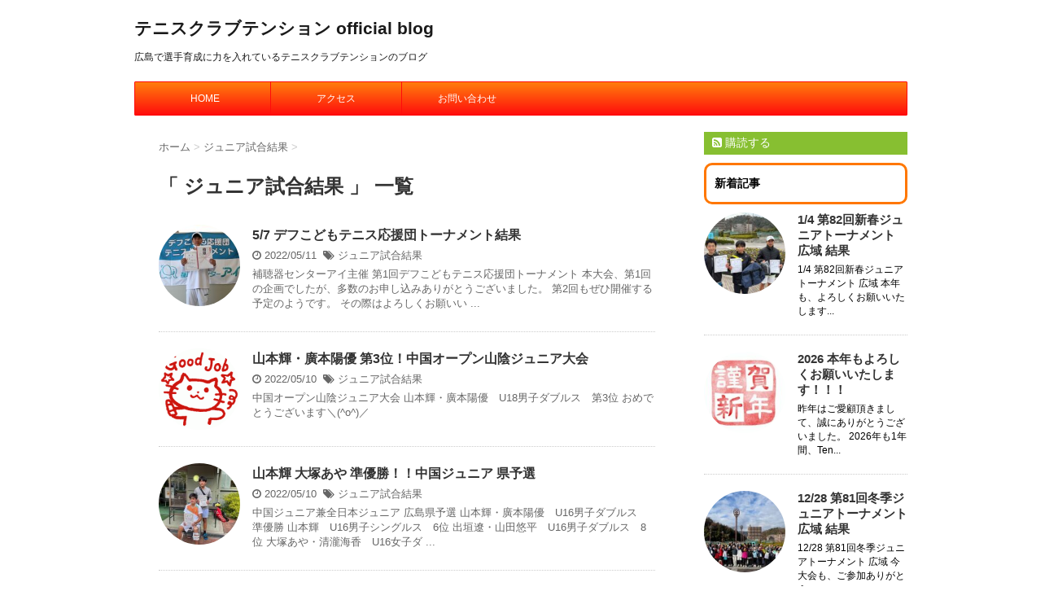

--- FILE ---
content_type: text/html; charset=UTF-8
request_url: http://tensiontennis.com/blog/category/%E3%82%B8%E3%83%A5%E3%83%8B%E3%82%A2%E8%A9%A6%E5%90%88%E7%B5%90%E6%9E%9C/page/15/
body_size: 56584
content:
<!DOCTYPE html>
<!--[if lt IE 7]>
<html class="ie6" lang="ja"> <![endif]-->
<!--[if IE 7]>
<html class="i7" lang="ja"> <![endif]-->
<!--[if IE 8]>
<html class="ie" lang="ja"> <![endif]-->
<!--[if gt IE 8]><!-->
<html lang="ja">
	<!--<![endif]-->
	<head>
		<meta charset="UTF-8" >
		<meta name="viewport" content="width=device-width,initial-scale=1.0,user-scalable=no">
		<meta name="format-detection" content="telephone=no" >
		
					<meta name="robots" content="noindex,follow">
		
		<link rel="alternate" type="application/rss+xml" title="テニスクラブテンション official blog RSS Feed" href="http://tensiontennis.com/blog/feed/" />
		<link rel="pingback" href="http://tensiontennis.com/blog/xmlrpc.php" >
		<link href='https://fonts.googleapis.com/css?family=Montserrat:400' rel='stylesheet' type='text/css'>
				<!--[if lt IE 9]>
		<script src="http://css3-mediaqueries-js.googlecode.com/svn/trunk/css3-mediaqueries.js"></script>
		<script src="http://tensiontennis.com/blog/wp-content/themes/stinger7/js/html5shiv.js"></script>
		<![endif]-->
				<title>ジュニア試合結果 - テニスクラブテンション official blog - 15ページ</title>
		<script type="text/javascript">
			window._wpemojiSettings = {"baseUrl":"https:\/\/s.w.org\/images\/core\/emoji\/72x72\/","ext":".png","source":{"concatemoji":"http:\/\/tensiontennis.com\/blog\/wp-includes\/js\/wp-emoji-release.min.js?ver=4.5.3"}};
			!function(a,b,c){function d(a){var c,d,e,f=b.createElement("canvas"),g=f.getContext&&f.getContext("2d"),h=String.fromCharCode;if(!g||!g.fillText)return!1;switch(g.textBaseline="top",g.font="600 32px Arial",a){case"flag":return g.fillText(h(55356,56806,55356,56826),0,0),f.toDataURL().length>3e3;case"diversity":return g.fillText(h(55356,57221),0,0),c=g.getImageData(16,16,1,1).data,d=c[0]+","+c[1]+","+c[2]+","+c[3],g.fillText(h(55356,57221,55356,57343),0,0),c=g.getImageData(16,16,1,1).data,e=c[0]+","+c[1]+","+c[2]+","+c[3],d!==e;case"simple":return g.fillText(h(55357,56835),0,0),0!==g.getImageData(16,16,1,1).data[0];case"unicode8":return g.fillText(h(55356,57135),0,0),0!==g.getImageData(16,16,1,1).data[0]}return!1}function e(a){var c=b.createElement("script");c.src=a,c.type="text/javascript",b.getElementsByTagName("head")[0].appendChild(c)}var f,g,h,i;for(i=Array("simple","flag","unicode8","diversity"),c.supports={everything:!0,everythingExceptFlag:!0},h=0;h<i.length;h++)c.supports[i[h]]=d(i[h]),c.supports.everything=c.supports.everything&&c.supports[i[h]],"flag"!==i[h]&&(c.supports.everythingExceptFlag=c.supports.everythingExceptFlag&&c.supports[i[h]]);c.supports.everythingExceptFlag=c.supports.everythingExceptFlag&&!c.supports.flag,c.DOMReady=!1,c.readyCallback=function(){c.DOMReady=!0},c.supports.everything||(g=function(){c.readyCallback()},b.addEventListener?(b.addEventListener("DOMContentLoaded",g,!1),a.addEventListener("load",g,!1)):(a.attachEvent("onload",g),b.attachEvent("onreadystatechange",function(){"complete"===b.readyState&&c.readyCallback()})),f=c.source||{},f.concatemoji?e(f.concatemoji):f.wpemoji&&f.twemoji&&(e(f.twemoji),e(f.wpemoji)))}(window,document,window._wpemojiSettings);
		</script>
		<style type="text/css">
img.wp-smiley,
img.emoji {
	display: inline !important;
	border: none !important;
	box-shadow: none !important;
	height: 1em !important;
	width: 1em !important;
	margin: 0 .07em !important;
	vertical-align: -0.1em !important;
	background: none !important;
	padding: 0 !important;
}
</style>
<link rel='stylesheet' id='normalize-css'  href='http://tensiontennis.com/blog/wp-content/themes/stinger7/css/normalize.css?ver=1.5.9' type='text/css' media='all' />
<link rel='stylesheet' id='font-awesome-css'  href='//maxcdn.bootstrapcdn.com/font-awesome/4.5.0/css/font-awesome.min.css?ver=4.5.0' type='text/css' media='all' />
<link rel='stylesheet' id='style-css'  href='http://tensiontennis.com/blog/wp-content/themes/stinger7/style.css?ver=4.5.3' type='text/css' media='all' />
<link rel='stylesheet' id='jquery.lightbox.min.css-css'  href='http://tensiontennis.com/blog/wp-content/plugins/wp-jquery-lightbox/styles/lightbox.min.css?ver=1.4.6' type='text/css' media='all' />
<link rel='https://api.w.org/' href='http://tensiontennis.com/blog/wp-json/' />

		<style type="text/css">
			/*グループ1
			------------------------------------------------------------*/
			/*ブログタイトル*/

			header .sitename a {
				color: #1a1a1a;
			}

			/* メニュー */
			nav li a {
				color: #1a1a1a;
			}

			/*ヘッダーリンク*/	
			#header-r .footermenust li {
				border-right-color:#1a1a1a;

			}

			#header-r .footermenust a {
				color: #1a1a1a;
			}

			/*ページトップ*/
			#page-top a {
				background: #ff7e0c;
			}

			/*キャプション */

			header h1 {
				color: #1a1a1a;
			}

			header .descr {
				color: #1a1a1a;
			}

			/* アコーディオン */
			#s-navi dt.trigger .op {
				color: #ff7e0c;
			}

			.acordion_tree li a {
				color: #1a1a1a;
			}

			/* サイド見出し */
			aside h4 {
				color: #1a1a1a;
			}

			/* フッター文字 */
			#footer, #footer .copy, #footer .rcopy, #footer .copy a, #footer .rcopy a {
				color: #1a1a1a;
			}

			/* スマホメニュー文字 */
			.acordion_tree ul.menu li a, .acordion_tree ul.menu li {
				color: #000;
			}

			.acordion_tree ul.menu li {
				border-bottom:dotted 1px #000;
}


			/*グループ2
			------------------------------------------------------------*/
			/* 中見出し */
			h2 {
				background: #f3f3f3;
				color: #1a1a1a;
			}

			h2:after {
				border-top: 10px solid #f3f3f3;
			}

			h2:before {
				border-top: 10px solid #f3f3f3;
			}

			/*小見出し*/
			.post h3 {

				color: #000000				border-bottom: 1px #000000 dotted;
				background-color: #ffffff;
			}

			.post h4 {
				background-color: #f3f3f3;
			}


			/* サイド見出し */
			aside h4 {
				color: #000;
			}


			/*グループ4
			------------------------------------------------------------*/
			/* RSSボタン */
			.rssbox a {
				background-color: #87BF31;
			}

			/*お知らせ
			------------------------------------------------------------*/
			/*お知らせバーの背景色*/
			.rss-bar {
				border-color: #fff;

				color: #000;

				/*Other Browser*/
				background: #fff;
				/*For Old WebKit*/
				background: -webkit-linear-gradient(
				#fff 0%,
				#fff 100%
				);
				/*For Modern Browser*/
				background: linear-gradient(
				#fff 0%,
				#fff 100%
				);

			
			}

			/*固定ページサイドメニュー
			------------------------------------------------------------*/
			/*背景色*/

			#sidebg {
				background:#f3f3f3;
			}

			#side aside .st-pagelists ul li ul li {
				border-color: #0277bd
;
			}

			#side aside .st-pagelists ul li a {
				color: #ffffff;

				/*Other Browser*/
				background: #ff0c0c;
				/*For Old WebKit*/
				background: -webkit-linear-gradient(
				#ff7e0c 0%,
				#ff0c0c 100%
				);
				/*For Modern Browser*/
				background: linear-gradient(
				#ff7e0c 0%,
				#ff0c0c 100%
				);
			}

			#side aside .st-pagelists .children a {
				border-bottom-color: #000;

				color: #000;
			}

			#side aside .st-pagelists .children li .children a,
			#side aside .st-pagelists .children li .children .children li a {
			color: #000;
			}


			/*追加カラー
			------------------------------------------------------------*/
			/*フッター*/
			footer,footer p,footer a{
				color:#161616!important;
			}

			footer .footermenust li {
				border-right-color: #161616!important;
			}

			/*任意の人気記事
			------------------------------------------------------------*/

			.post h4.p-entry {
				background:#FEB20A;
				color:#fff;
			}

			.poprank-no2{
				background:#FEB20A;
				color:#fff!important;
			}
			.poprank-no{
				background:#FEB20A;
				color:#fff;
			}


			/*media Queries タブレットサイズ
			----------------------------------------------------*/
			@media only screen and (min-width: 414px) {

				/*追加カラー
				------------------------------------------------------------*/
				/*フッター*/
				footer{
					margin:0 -20px;
				}
			}

			/*media Queries PCサイズ
			----------------------------------------------------*/
			@media only screen and (min-width: 781px) {
				nav.smanone {
					border-color: #ff0c0c;

					/*Other Browser*/
					background: #ff0c0c;
					/*For Old WebKit*/
					background: -webkit-linear-gradient(
					#ff7e0c 0%,
					#ff0c0c 100%
					);
					/*For Modern Browser*/
					background: linear-gradient(
					#ff7e0c 0%,
					#ff0c0c 100%
					);
				
				}

				header ul.menu li {
					border-right-color: #ff0c0c;
				}

				header ul.menu li a {
					color: #ffffff;

				}

				header ul.menu li li a{
					background: #f3f3f3;
					border-top-color: #ff0c0c;

				}

				header .textwidget{
					background:#f3f3f3;
				}


			}
		</style>

		<style type="text/css" id="custom-background-css">
body.custom-background { background-color: #ffffff; }
</style>
			</head>
	<body class="archive paged category category-3 custom-background paged-15 category-paged-15" >
	
		<div id="wrapper" class="">
			<header>
			<div class="clearfix" id="headbox">
			<!-- アコーディオン -->
			<nav id="s-navi" class="pcnone">
				<dl class="acordion">
					<dt class="trigger">
					<p><span class="op"><i class="fa fa-bars"></i></span></p>
					</dt>
					<dd class="acordion_tree">
												<div class="menu-%e3%82%b0%e3%83%ad%e3%83%bc%e3%83%90%e3%83%ab%e3%83%a1%e3%83%8b%e3%83%a5%e3%83%bc-container"><ul id="menu-%e3%82%b0%e3%83%ad%e3%83%bc%e3%83%90%e3%83%ab%e3%83%a1%e3%83%8b%e3%83%a5%e3%83%bc" class="menu"><li id="menu-item-31" class="menu-item menu-item-type-custom menu-item-object-custom menu-item-31"><a href="http://tensiontennis.com/">HOME</a></li>
<li id="menu-item-33" class="menu-item menu-item-type-custom menu-item-object-custom menu-item-33"><a target="_blank" href="http://tensiontennis.com/category05/index.html">アクセス</a></li>
<li id="menu-item-34" class="menu-item menu-item-type-custom menu-item-object-custom menu-item-34"><a target="_blank" href="http://tensiontennis.com/category06/index.html">お問い合わせ</a></li>
</ul></div>						<div class="clear"></div>
					</dd>
				</dl>
			</nav>
			<!-- /アコーディオン -->
			<div id="header-l">
				<!-- ロゴ又はブログ名 -->
				<p class="sitename"><a href="http://tensiontennis.com/blog/">
													テニスクラブテンション official blog											</a></p>
				<!-- キャプション -->
									<p class="descr">
						広島で選手育成に力を入れているテニスクラブテンションのブログ					</p>
				
			</div><!-- /#header-l -->
			<div id="header-r" class="smanone">
								
			</div><!-- /#header-r -->
			</div><!-- /#clearfix -->

				
<div id="gazou-wide">
				<nav class="smanone clearfix"><ul id="menu-%e3%82%b0%e3%83%ad%e3%83%bc%e3%83%90%e3%83%ab%e3%83%a1%e3%83%8b%e3%83%a5%e3%83%bc-1" class="menu"><li class="menu-item menu-item-type-custom menu-item-object-custom menu-item-31"><a href="http://tensiontennis.com/">HOME</a></li>
<li class="menu-item menu-item-type-custom menu-item-object-custom menu-item-33"><a target="_blank" href="http://tensiontennis.com/category05/index.html">アクセス</a></li>
<li class="menu-item menu-item-type-custom menu-item-object-custom menu-item-34"><a target="_blank" href="http://tensiontennis.com/category06/index.html">お問い合わせ</a></li>
</ul></nav>	</div>

			</header>

<div id="content" class="clearfix">
	<div id="contentInner">
		<main >
			<article>
				<div id="breadcrumb">
					<div itemscope itemtype="http://data-vocabulary.org/Breadcrumb">
						<a href="http://tensiontennis.com/blog/" itemprop="url"> <span itemprop="title">ホーム</span> </a> &gt;
					</div>
																																				<div itemscope itemtype="http://data-vocabulary.org/Breadcrumb">
							<a href="http://tensiontennis.com/blog/category/%e3%82%b8%e3%83%a5%e3%83%8b%e3%82%a2%e8%a9%a6%e5%90%88%e7%b5%90%e6%9e%9c/" itemprop="url">
								<span itemprop="title">ジュニア試合結果</span> </a> &gt; </div>
									</div>
				<!--/kuzu-->
				<!--ループ開始-->
				<div class="post">
				<h1 class="entry-title">「
											ジュニア試合結果										」 一覧 </h1>
								</div><!-- /post -->
				<div class="kanren kadomaru">
			<dl class="clearfix">
			<dt><a href="http://tensiontennis.com/blog/%e3%82%b8%e3%83%a5%e3%83%8b%e3%82%a2%e8%a9%a6%e5%90%88%e7%b5%90%e6%9e%9c/57-%e3%83%87%e3%83%95%e3%81%93%e3%81%a9%e3%82%82%e3%83%86%e3%83%8b%e3%82%b9%e5%bf%9c%e6%8f%b4%e5%9b%a3%e3%83%88%e3%83%bc%e3%83%8a%e3%83%a1%e3%83%b3%e3%83%88%e7%b5%90%e6%9e%9c/">
											<img width="150" height="150" src="http://tensiontennis.com/blog/wp-content/uploads/opb1otuka-150x150.jpg" class="attachment-thumbnail size-thumbnail wp-post-image" alt="opb1otuka" srcset="http://tensiontennis.com/blog/wp-content/uploads/opb1otuka-150x150.jpg 150w, http://tensiontennis.com/blog/wp-content/uploads/opb1otuka-100x100.jpg 100w" sizes="(max-width: 150px) 100vw, 150px" />									</a></dt>
			<dd>
				<h3><a href="http://tensiontennis.com/blog/%e3%82%b8%e3%83%a5%e3%83%8b%e3%82%a2%e8%a9%a6%e5%90%88%e7%b5%90%e6%9e%9c/57-%e3%83%87%e3%83%95%e3%81%93%e3%81%a9%e3%82%82%e3%83%86%e3%83%8b%e3%82%b9%e5%bf%9c%e6%8f%b4%e5%9b%a3%e3%83%88%e3%83%bc%e3%83%8a%e3%83%a1%e3%83%b3%e3%83%88%e7%b5%90%e6%9e%9c/">
						5/7 デフこどもテニス応援団トーナメント結果					</a></h3>

				<div class="blog_info ">
					<p><i class="fa fa-clock-o"></i>
						2022/05/11						&nbsp;<span class="pcone"><i class="fa fa-tags"></i>
							<a href="http://tensiontennis.com/blog/category/%e3%82%b8%e3%83%a5%e3%83%8b%e3%82%a2%e8%a9%a6%e5%90%88%e7%b5%90%e6%9e%9c/" rel="category tag">ジュニア試合結果</a>							          </span></p>
				</div>
				<div class="smanone2">
					<p>補聴器センターアイ主催 第1回デフこどもテニス応援団トーナメント 本大会、第1回の企画でしたが、多数のお申し込みありがとうございました。 第2回もぜひ開催する予定のようです。 その際はよろしくお願いい ... </p>
				</div>
			</dd>
		</dl>
			<dl class="clearfix">
			<dt><a href="http://tensiontennis.com/blog/%e3%82%b8%e3%83%a5%e3%83%8b%e3%82%a2%e8%a9%a6%e5%90%88%e7%b5%90%e6%9e%9c/%e5%b1%b1%e6%9c%ac%e8%bc%9d%e3%83%bb%e5%bb%a3%e6%9c%ac%e9%99%bd%e5%84%aa-%e7%ac%ac3%e4%bd%8d%ef%bc%81%e4%b8%ad%e5%9b%bd%e3%82%aa%e3%83%bc%e3%83%97%e3%83%b3%e5%b1%b1%e9%99%b0%e3%82%b8%e3%83%a5%e3%83%8b/">
											<img width="150" height="150" src="http://tensiontennis.com/blog/wp-content/uploads/20004800_1-150x150.gif" class="attachment-thumbnail size-thumbnail wp-post-image" alt="20004800_1" srcset="http://tensiontennis.com/blog/wp-content/uploads/20004800_1-150x150.gif 150w, http://tensiontennis.com/blog/wp-content/uploads/20004800_1-300x300.gif 300w, http://tensiontennis.com/blog/wp-content/uploads/20004800_1-100x100.gif 100w" sizes="(max-width: 150px) 100vw, 150px" />									</a></dt>
			<dd>
				<h3><a href="http://tensiontennis.com/blog/%e3%82%b8%e3%83%a5%e3%83%8b%e3%82%a2%e8%a9%a6%e5%90%88%e7%b5%90%e6%9e%9c/%e5%b1%b1%e6%9c%ac%e8%bc%9d%e3%83%bb%e5%bb%a3%e6%9c%ac%e9%99%bd%e5%84%aa-%e7%ac%ac3%e4%bd%8d%ef%bc%81%e4%b8%ad%e5%9b%bd%e3%82%aa%e3%83%bc%e3%83%97%e3%83%b3%e5%b1%b1%e9%99%b0%e3%82%b8%e3%83%a5%e3%83%8b/">
						山本輝・廣本陽優 第3位！中国オープン山陰ジュニア大会					</a></h3>

				<div class="blog_info ">
					<p><i class="fa fa-clock-o"></i>
						2022/05/10						&nbsp;<span class="pcone"><i class="fa fa-tags"></i>
							<a href="http://tensiontennis.com/blog/category/%e3%82%b8%e3%83%a5%e3%83%8b%e3%82%a2%e8%a9%a6%e5%90%88%e7%b5%90%e6%9e%9c/" rel="category tag">ジュニア試合結果</a>							          </span></p>
				</div>
				<div class="smanone2">
					<p>中国オープン山陰ジュニア大会 山本輝・廣本陽優　U18男子ダブルス　第3位 おめでとうございます＼(^o^)／</p>
				</div>
			</dd>
		</dl>
			<dl class="clearfix">
			<dt><a href="http://tensiontennis.com/blog/%e3%82%b8%e3%83%a5%e3%83%8b%e3%82%a2%e8%a9%a6%e5%90%88%e7%b5%90%e6%9e%9c/%e5%b1%b1%e6%9c%ac%e8%bc%9d-%e5%a4%a7%e5%a1%9a%e3%81%82%e3%82%84-%e6%ba%96%e5%84%aa%e5%8b%9d%ef%bc%81%ef%bc%81%e4%b8%ad%e5%9b%bd%e3%82%b8%e3%83%a5%e3%83%8b%e3%82%a2-%e7%9c%8c%e4%ba%88%e9%81%b8/">
											<img width="150" height="150" src="http://tensiontennis.com/blog/wp-content/uploads/kirakenjyunia-150x150.jpg" class="attachment-thumbnail size-thumbnail wp-post-image" alt="kirakenjyunia" srcset="http://tensiontennis.com/blog/wp-content/uploads/kirakenjyunia-150x150.jpg 150w, http://tensiontennis.com/blog/wp-content/uploads/kirakenjyunia-100x100.jpg 100w" sizes="(max-width: 150px) 100vw, 150px" />									</a></dt>
			<dd>
				<h3><a href="http://tensiontennis.com/blog/%e3%82%b8%e3%83%a5%e3%83%8b%e3%82%a2%e8%a9%a6%e5%90%88%e7%b5%90%e6%9e%9c/%e5%b1%b1%e6%9c%ac%e8%bc%9d-%e5%a4%a7%e5%a1%9a%e3%81%82%e3%82%84-%e6%ba%96%e5%84%aa%e5%8b%9d%ef%bc%81%ef%bc%81%e4%b8%ad%e5%9b%bd%e3%82%b8%e3%83%a5%e3%83%8b%e3%82%a2-%e7%9c%8c%e4%ba%88%e9%81%b8/">
						山本輝 大塚あや 準優勝！！中国ジュニア 県予選					</a></h3>

				<div class="blog_info ">
					<p><i class="fa fa-clock-o"></i>
						2022/05/10						&nbsp;<span class="pcone"><i class="fa fa-tags"></i>
							<a href="http://tensiontennis.com/blog/category/%e3%82%b8%e3%83%a5%e3%83%8b%e3%82%a2%e8%a9%a6%e5%90%88%e7%b5%90%e6%9e%9c/" rel="category tag">ジュニア試合結果</a>							          </span></p>
				</div>
				<div class="smanone2">
					<p>中国ジュニア兼全日本ジュニア 広島県予選 山本輝・廣本陽優　U16男子ダブルス　準優勝 山本輝　U16男子シングルス　6位 出垣遼・山田悠平　U16男子ダブルス　8位 大塚あや・清瀧海香　U16女子ダ ... </p>
				</div>
			</dd>
		</dl>
			<dl class="clearfix">
			<dt><a href="http://tensiontennis.com/blog/%e3%82%b8%e3%83%a5%e3%83%8b%e3%82%a2%e8%a9%a6%e5%90%88%e7%b5%90%e6%9e%9c/%e5%a4%a7%e5%a1%9a%e3%81%82%e3%82%84%e3%83%bb%e6%b8%85%e7%94%b0%e3%81%82%e3%81%84%e3%81%93-%e5%84%aa%e5%8b%9d%ef%bc%81%ef%bc%81%ef%bc%81%e5%85%a8%e5%9b%bd%e4%b8%ad%e5%ad%a6%e7%94%9f-%e7%9c%8c%e4%ba%88/">
											<img width="150" height="150" src="http://tensiontennis.com/blog/wp-content/uploads/20004800_1-150x150.gif" class="attachment-thumbnail size-thumbnail wp-post-image" alt="20004800_1" srcset="http://tensiontennis.com/blog/wp-content/uploads/20004800_1-150x150.gif 150w, http://tensiontennis.com/blog/wp-content/uploads/20004800_1-300x300.gif 300w, http://tensiontennis.com/blog/wp-content/uploads/20004800_1-100x100.gif 100w" sizes="(max-width: 150px) 100vw, 150px" />									</a></dt>
			<dd>
				<h3><a href="http://tensiontennis.com/blog/%e3%82%b8%e3%83%a5%e3%83%8b%e3%82%a2%e8%a9%a6%e5%90%88%e7%b5%90%e6%9e%9c/%e5%a4%a7%e5%a1%9a%e3%81%82%e3%82%84%e3%83%bb%e6%b8%85%e7%94%b0%e3%81%82%e3%81%84%e3%81%93-%e5%84%aa%e5%8b%9d%ef%bc%81%ef%bc%81%ef%bc%81%e5%85%a8%e5%9b%bd%e4%b8%ad%e5%ad%a6%e7%94%9f-%e7%9c%8c%e4%ba%88/">
						大塚あや・清田あいこ 優勝！！！全国中学生 県予選					</a></h3>

				<div class="blog_info ">
					<p><i class="fa fa-clock-o"></i>
						2022/05/10						&nbsp;<span class="pcone"><i class="fa fa-tags"></i>
							<a href="http://tensiontennis.com/blog/category/%e3%82%b8%e3%83%a5%e3%83%8b%e3%82%a2%e8%a9%a6%e5%90%88%e7%b5%90%e6%9e%9c/" rel="category tag">ジュニア試合結果</a>							          </span></p>
				</div>
				<div class="smanone2">
					<p>第49回全国中学生テニス選手権大会 広島県予選 女子団体 山陽女学園　優勝 国泰寺中学校　第3位 男子団体 修道中学校　第3位 女子ダブルス 大塚 あや・清田 あいこ　優勝 男子ダブルス 出垣 遼・山 ... </p>
				</div>
			</dd>
		</dl>
			<dl class="clearfix">
			<dt><a href="http://tensiontennis.com/blog/%e3%82%b8%e3%83%a5%e3%83%8b%e3%82%a2%e8%a9%a6%e5%90%88%e7%b5%90%e6%9e%9c/54-%e6%98%a5%e5%ad%a3gw%e3%82%b8%e3%83%a5%e3%83%8b%e3%82%a2%e3%83%88%e3%83%bc%e3%83%8a%e3%83%a1%e3%83%b3%e3%83%88%e7%b5%90%e6%9e%9c/">
											<img width="150" height="150" src="http://tensiontennis.com/blog/wp-content/uploads/59484-150x150.jpg" class="attachment-thumbnail size-thumbnail wp-post-image" alt="59484" srcset="http://tensiontennis.com/blog/wp-content/uploads/59484-150x150.jpg 150w, http://tensiontennis.com/blog/wp-content/uploads/59484-100x100.jpg 100w" sizes="(max-width: 150px) 100vw, 150px" />									</a></dt>
			<dd>
				<h3><a href="http://tensiontennis.com/blog/%e3%82%b8%e3%83%a5%e3%83%8b%e3%82%a2%e8%a9%a6%e5%90%88%e7%b5%90%e6%9e%9c/54-%e6%98%a5%e5%ad%a3gw%e3%82%b8%e3%83%a5%e3%83%8b%e3%82%a2%e3%83%88%e3%83%bc%e3%83%8a%e3%83%a1%e3%83%b3%e3%83%88%e7%b5%90%e6%9e%9c/">
						5/4 春季GWジュニアトーナメント結果					</a></h3>

				<div class="blog_info ">
					<p><i class="fa fa-clock-o"></i>
						2022/05/04						&nbsp;<span class="pcone"><i class="fa fa-tags"></i>
							<a href="http://tensiontennis.com/blog/category/%e3%82%b8%e3%83%a5%e3%83%8b%e3%82%a2%e8%a9%a6%e5%90%88%e7%b5%90%e6%9e%9c/" rel="category tag">ジュニア試合結果</a>							          </span></p>
				</div>
				<div class="smanone2">
					<p>第45回春季GWジュニアトーナメントにお申し込み、ありがとうございました。 5/7、6/18 ジュニア大会のエントリー受付中です。 ご参加をお待ちしています&#x1f60a; エントリーフォームはこち ... </p>
				</div>
			</dd>
		</dl>
			<dl class="clearfix">
			<dt><a href="http://tensiontennis.com/blog/%e3%82%b8%e3%83%a5%e3%83%8b%e3%82%a2%e8%a9%a6%e5%90%88%e7%b5%90%e6%9e%9c/%e5%b1%b1%e6%9c%ac-%e8%bc%9d-%e5%a4%a7%e5%a1%9a-%e3%81%82%e3%82%84-%e3%83%99%e3%82%b9%e3%83%888%ef%bc%81%e5%9b%bd%e6%b0%91%e4%bd%93%e8%82%b2%e5%a4%a7%e4%bc%9a-%e4%ba%88%e9%81%b8/">
											<img width="150" height="150" src="http://tensiontennis.com/blog/wp-content/uploads/20004800_1-150x150.gif" class="attachment-thumbnail size-thumbnail wp-post-image" alt="20004800_1" srcset="http://tensiontennis.com/blog/wp-content/uploads/20004800_1-150x150.gif 150w, http://tensiontennis.com/blog/wp-content/uploads/20004800_1-300x300.gif 300w, http://tensiontennis.com/blog/wp-content/uploads/20004800_1-100x100.gif 100w" sizes="(max-width: 150px) 100vw, 150px" />									</a></dt>
			<dd>
				<h3><a href="http://tensiontennis.com/blog/%e3%82%b8%e3%83%a5%e3%83%8b%e3%82%a2%e8%a9%a6%e5%90%88%e7%b5%90%e6%9e%9c/%e5%b1%b1%e6%9c%ac-%e8%bc%9d-%e5%a4%a7%e5%a1%9a-%e3%81%82%e3%82%84-%e3%83%99%e3%82%b9%e3%83%888%ef%bc%81%e5%9b%bd%e6%b0%91%e4%bd%93%e8%82%b2%e5%a4%a7%e4%bc%9a-%e4%ba%88%e9%81%b8/">
						山本 輝 大塚 あや ベスト8！国民体育大会 予選					</a></h3>

				<div class="blog_info ">
					<p><i class="fa fa-clock-o"></i>
						2022/05/02						&nbsp;<span class="pcone"><i class="fa fa-tags"></i>
							<a href="http://tensiontennis.com/blog/category/%e3%82%b8%e3%83%a5%e3%83%8b%e3%82%a2%e8%a9%a6%e5%90%88%e7%b5%90%e6%9e%9c/" rel="category tag">ジュニア試合結果</a>							          </span></p>
				</div>
				<div class="smanone2">
					<p>第21回広島県ｼﾞｭﾆｱﾃﾆｽ選手権大会　兼 第77回国民体育大会　一次予選(少年の部) 山本 輝　男子シングルス　ベスト8 大塚 あや　女子シングルス　ベスト8 おめでとうございます(^_^)v</p>
				</div>
			</dd>
		</dl>
			<dl class="clearfix">
			<dt><a href="http://tensiontennis.com/blog/%e3%82%b8%e3%83%a5%e3%83%8b%e3%82%a2%e8%a9%a6%e5%90%88%e7%b5%90%e6%9e%9c/%e6%96%b0-%e5%a4%a7%e8%bc%9d-%e3%83%80%e3%83%96%e3%83%ab%e3%82%b9-%e5%84%aa%e5%8b%9d%ef%bc%81%ef%bc%81%ef%bc%81%e3%82%b7%e3%83%b3%e3%82%b0%e3%83%ab%e3%82%b9-%e7%ac%ac3%e4%bd%8d%ef%bc%81%ef%bc%81/">
											<img width="150" height="150" src="http://tensiontennis.com/blog/wp-content/uploads/atarasi2-150x150.jpg" class="attachment-thumbnail size-thumbnail wp-post-image" alt="atarasi2" srcset="http://tensiontennis.com/blog/wp-content/uploads/atarasi2-150x150.jpg 150w, http://tensiontennis.com/blog/wp-content/uploads/atarasi2-100x100.jpg 100w" sizes="(max-width: 150px) 100vw, 150px" />									</a></dt>
			<dd>
				<h3><a href="http://tensiontennis.com/blog/%e3%82%b8%e3%83%a5%e3%83%8b%e3%82%a2%e8%a9%a6%e5%90%88%e7%b5%90%e6%9e%9c/%e6%96%b0-%e5%a4%a7%e8%bc%9d-%e3%83%80%e3%83%96%e3%83%ab%e3%82%b9-%e5%84%aa%e5%8b%9d%ef%bc%81%ef%bc%81%ef%bc%81%e3%82%b7%e3%83%b3%e3%82%b0%e3%83%ab%e3%82%b9-%e7%ac%ac3%e4%bd%8d%ef%bc%81%ef%bc%81/">
						新 大輝 ダブルス 優勝！！！シングルス 第3位！！中国ジュニア 県予選					</a></h3>

				<div class="blog_info ">
					<p><i class="fa fa-clock-o"></i>
						2022/04/20						&nbsp;<span class="pcone"><i class="fa fa-tags"></i>
							<a href="http://tensiontennis.com/blog/category/%e3%82%b8%e3%83%a5%e3%83%8b%e3%82%a2%e8%a9%a6%e5%90%88%e7%b5%90%e6%9e%9c/" rel="category tag">ジュニア試合結果</a>							          </span></p>
				</div>
				<div class="smanone2">
					<p>第40回中国ジュニア選手権大会 兼 全日本ジュニア選手権大会 広島県予選大会 新 大輝・熊谷 勇志ペア　Ｕ12男子ダブルス　優勝 新 大輝　U12男子シングルス 第3位 &nbsp; 第40回全国小学 ... </p>
				</div>
			</dd>
		</dl>
			<dl class="clearfix">
			<dt><a href="http://tensiontennis.com/blog/%e3%82%b8%e3%83%a5%e3%83%8b%e3%82%a2%e8%a9%a6%e5%90%88%e7%b5%90%e6%9e%9c/%e5%87%ba%e5%9e%a3-%e9%81%bc%e3%83%bb%e5%b1%b1%e7%94%b0-%e6%82%a0%e5%b9%b3-%e6%ba%96%e5%84%aa%e5%8b%9d%ef%bc%81%ef%bc%81%e5%ba%83%e5%b3%b6%e5%b8%82%e6%98%a5%e5%ad%a3%ef%bd%84%e7%b4%9a%e3%83%80/">
											<img width="150" height="150" src="http://tensiontennis.com/blog/wp-content/uploads/20004800_1-150x150.gif" class="attachment-thumbnail size-thumbnail wp-post-image" alt="20004800_1" srcset="http://tensiontennis.com/blog/wp-content/uploads/20004800_1-150x150.gif 150w, http://tensiontennis.com/blog/wp-content/uploads/20004800_1-300x300.gif 300w, http://tensiontennis.com/blog/wp-content/uploads/20004800_1-100x100.gif 100w" sizes="(max-width: 150px) 100vw, 150px" />									</a></dt>
			<dd>
				<h3><a href="http://tensiontennis.com/blog/%e3%82%b8%e3%83%a5%e3%83%8b%e3%82%a2%e8%a9%a6%e5%90%88%e7%b5%90%e6%9e%9c/%e5%87%ba%e5%9e%a3-%e9%81%bc%e3%83%bb%e5%b1%b1%e7%94%b0-%e6%82%a0%e5%b9%b3-%e6%ba%96%e5%84%aa%e5%8b%9d%ef%bc%81%ef%bc%81%e5%ba%83%e5%b3%b6%e5%b8%82%e6%98%a5%e5%ad%a3%ef%bd%84%e7%b4%9a%e3%83%80/">
						出垣 遼・山田 悠平 準優勝！！広島市春季Ｄ級ダブルス					</a></h3>

				<div class="blog_info ">
					<p><i class="fa fa-clock-o"></i>
						2022/04/12						&nbsp;<span class="pcone"><i class="fa fa-tags"></i>
							<a href="http://tensiontennis.com/blog/category/%e3%82%b8%e3%83%a5%e3%83%8b%e3%82%a2%e8%a9%a6%e5%90%88%e7%b5%90%e6%9e%9c/" rel="category tag">ジュニア試合結果</a>, <a href="http://tensiontennis.com/blog/category/%e4%b8%80%e8%88%ac%e8%a9%a6%e5%90%88%e7%b5%90%e6%9e%9c/" rel="category tag">一般試合結果</a>							          </span></p>
				</div>
				<div class="smanone2">
					<p>第75回広島市春季Ｄ級ダブルス選手権大会 出垣 遼・山田 悠平　男子ダブルス　準優勝 児玉 連太郎・大川 啓貴　男子ダブルス　ベスト8 田村 直美・秋野 由香里　女子ダブルス　ベスト8 おめでとうござ ... </p>
				</div>
			</dd>
		</dl>
			<dl class="clearfix">
			<dt><a href="http://tensiontennis.com/blog/%e3%82%b8%e3%83%a5%e3%83%8b%e3%82%a2%e8%a9%a6%e5%90%88%e7%b5%90%e6%9e%9c/%e6%b8%a1%e9%82%89%e6%a0%9e%e5%a4%aa-%e5%84%aa%e5%8b%9d%ef%bc%81%ef%bc%81%e5%a4%a7%e5%a1%9a%e3%81%82%e3%82%84-%e7%ac%ac4%e4%bd%8d%ef%bc%81%e4%b8%ad%e5%9b%bd%e3%82%aa%e3%83%bc%e3%83%97%e3%83%b3/">
											<img width="150" height="150" src="http://tensiontennis.com/blog/wp-content/uploads/kanta-4-150x150.jpg" class="attachment-thumbnail size-thumbnail wp-post-image" alt="kanta" srcset="http://tensiontennis.com/blog/wp-content/uploads/kanta-4-150x150.jpg 150w, http://tensiontennis.com/blog/wp-content/uploads/kanta-4-100x100.jpg 100w" sizes="(max-width: 150px) 100vw, 150px" />									</a></dt>
			<dd>
				<h3><a href="http://tensiontennis.com/blog/%e3%82%b8%e3%83%a5%e3%83%8b%e3%82%a2%e8%a9%a6%e5%90%88%e7%b5%90%e6%9e%9c/%e6%b8%a1%e9%82%89%e6%a0%9e%e5%a4%aa-%e5%84%aa%e5%8b%9d%ef%bc%81%ef%bc%81%e5%a4%a7%e5%a1%9a%e3%81%82%e3%82%84-%e7%ac%ac4%e4%bd%8d%ef%bc%81%e4%b8%ad%e5%9b%bd%e3%82%aa%e3%83%bc%e3%83%97%e3%83%b3/">
						渡邉栞太 優勝！！大塚あや 第4位！中国オープンジュニア山口大会					</a></h3>

				<div class="blog_info ">
					<p><i class="fa fa-clock-o"></i>
						2022/04/11						&nbsp;<span class="pcone"><i class="fa fa-tags"></i>
							<a href="http://tensiontennis.com/blog/category/%e3%82%b8%e3%83%a5%e3%83%8b%e3%82%a2%e8%a9%a6%e5%90%88%e7%b5%90%e6%9e%9c/" rel="category tag">ジュニア試合結果</a>							          </span></p>
				</div>
				<div class="smanone2">
					<p>第25回 中国オープンジュニア山口大会 渡邉 栞太　U14男子シングルス　優勝 大塚 あや　U16女子シングルス　第4位 おめでとうございます＼(^o^)／</p>
				</div>
			</dd>
		</dl>
			<dl class="clearfix">
			<dt><a href="http://tensiontennis.com/blog/%e3%82%b8%e3%83%a5%e3%83%8b%e3%82%a2%e8%a9%a6%e5%90%88%e7%b5%90%e6%9e%9c/%e6%b8%a1%e9%82%89%e6%a0%9e%e5%a4%aa%e3%83%bb%e4%bd%8f%e7%94%b0%e6%b6%bc%e6%88%90-%e5%84%aa%e5%8b%9d%ef%bc%81%ef%bc%81%ef%bc%81%e5%ba%83%e5%b3%b6%e5%b8%82%e6%98%a5%e5%ad%a3%e4%b8%ad%e5%ad%a6%e7%94%9f/">
											<img width="150" height="150" src="http://tensiontennis.com/blog/wp-content/uploads/20004800_1-150x150.gif" class="attachment-thumbnail size-thumbnail wp-post-image" alt="20004800_1" srcset="http://tensiontennis.com/blog/wp-content/uploads/20004800_1-150x150.gif 150w, http://tensiontennis.com/blog/wp-content/uploads/20004800_1-300x300.gif 300w, http://tensiontennis.com/blog/wp-content/uploads/20004800_1-100x100.gif 100w" sizes="(max-width: 150px) 100vw, 150px" />									</a></dt>
			<dd>
				<h3><a href="http://tensiontennis.com/blog/%e3%82%b8%e3%83%a5%e3%83%8b%e3%82%a2%e8%a9%a6%e5%90%88%e7%b5%90%e6%9e%9c/%e6%b8%a1%e9%82%89%e6%a0%9e%e5%a4%aa%e3%83%bb%e4%bd%8f%e7%94%b0%e6%b6%bc%e6%88%90-%e5%84%aa%e5%8b%9d%ef%bc%81%ef%bc%81%ef%bc%81%e5%ba%83%e5%b3%b6%e5%b8%82%e6%98%a5%e5%ad%a3%e4%b8%ad%e5%ad%a6%e7%94%9f/">
						渡邉栞太・住田涼成ペア 優勝！！！広島市春季中学生					</a></h3>

				<div class="blog_info ">
					<p><i class="fa fa-clock-o"></i>
						2022/04/06						&nbsp;<span class="pcone"><i class="fa fa-tags"></i>
							<a href="http://tensiontennis.com/blog/category/%e3%82%b8%e3%83%a5%e3%83%8b%e3%82%a2%e8%a9%a6%e5%90%88%e7%b5%90%e6%9e%9c/" rel="category tag">ジュニア試合結果</a>							          </span></p>
				</div>
				<div class="smanone2">
					<p>第69回広島市春季中学生テニス選手権大会 渡邉 栞太・住田 涼成　男子ダブルス　優勝 渡邉 栞太　男子シングルス　第3位 宮崎 創・出垣 遼　男子ダブルス　第3位 山田 悠平・信原 世昂　男子ダブルス ... </p>
				</div>
			</dd>
		</dl>
			<dl class="clearfix">
			<dt><a href="http://tensiontennis.com/blog/%e3%82%b8%e3%83%a5%e3%83%8b%e3%82%a2%e8%a9%a6%e5%90%88%e7%b5%90%e6%9e%9c/%e5%b1%b1%e6%9c%ac%e8%bc%9d%e3%83%bb%e5%bb%a3%e6%9c%ac%e9%99%bd%e5%84%aa%e3%83%9a%e3%82%a2-%e5%84%aa%e5%8b%9d%ef%bc%81%ef%bc%81%ef%bc%81%e5%ba%83%e5%b3%b6%e5%b8%82%e6%98%a5%e5%ad%a3%e9%ab%98%e6%a0%a1/">
											<img width="150" height="150" src="http://tensiontennis.com/blog/wp-content/uploads/kira-2-150x150.jpg" class="attachment-thumbnail size-thumbnail wp-post-image" alt="kira" srcset="http://tensiontennis.com/blog/wp-content/uploads/kira-2-150x150.jpg 150w, http://tensiontennis.com/blog/wp-content/uploads/kira-2-100x100.jpg 100w" sizes="(max-width: 150px) 100vw, 150px" />									</a></dt>
			<dd>
				<h3><a href="http://tensiontennis.com/blog/%e3%82%b8%e3%83%a5%e3%83%8b%e3%82%a2%e8%a9%a6%e5%90%88%e7%b5%90%e6%9e%9c/%e5%b1%b1%e6%9c%ac%e8%bc%9d%e3%83%bb%e5%bb%a3%e6%9c%ac%e9%99%bd%e5%84%aa%e3%83%9a%e3%82%a2-%e5%84%aa%e5%8b%9d%ef%bc%81%ef%bc%81%ef%bc%81%e5%ba%83%e5%b3%b6%e5%b8%82%e6%98%a5%e5%ad%a3%e9%ab%98%e6%a0%a1/">
						山本輝・廣本陽優ペア 優勝！！！広島市春季高校生					</a></h3>

				<div class="blog_info ">
					<p><i class="fa fa-clock-o"></i>
						2022/03/31						&nbsp;<span class="pcone"><i class="fa fa-tags"></i>
							<a href="http://tensiontennis.com/blog/category/%e3%82%b8%e3%83%a5%e3%83%8b%e3%82%a2%e8%a9%a6%e5%90%88%e7%b5%90%e6%9e%9c/" rel="category tag">ジュニア試合結果</a>							          </span></p>
				</div>
				<div class="smanone2">
					<p>第68回広島市春季高校生テニス選手権大会 山本 輝・廣本 陽優　男子ダブルス　優勝 おめでとうございます＼(^o^)／</p>
				</div>
			</dd>
		</dl>
			<dl class="clearfix">
			<dt><a href="http://tensiontennis.com/blog/%e3%82%b8%e3%83%a5%e3%83%8b%e3%82%a2%e8%a9%a6%e5%90%88%e7%b5%90%e6%9e%9c/327-%e6%98%a5%e5%ad%a3%e3%82%b8%e3%83%a5%e3%83%8b%e3%82%a2%e3%83%88%e3%83%bc%e3%83%8a%e3%83%a1%e3%83%b3%e3%83%88%e7%b5%90%e6%9e%9c/">
											<img width="150" height="150" src="http://tensiontennis.com/blog/wp-content/uploads/32718b-150x150.jpg" class="attachment-thumbnail size-thumbnail wp-post-image" alt="32718b" srcset="http://tensiontennis.com/blog/wp-content/uploads/32718b-150x150.jpg 150w, http://tensiontennis.com/blog/wp-content/uploads/32718b-100x100.jpg 100w" sizes="(max-width: 150px) 100vw, 150px" />									</a></dt>
			<dd>
				<h3><a href="http://tensiontennis.com/blog/%e3%82%b8%e3%83%a5%e3%83%8b%e3%82%a2%e8%a9%a6%e5%90%88%e7%b5%90%e6%9e%9c/327-%e6%98%a5%e5%ad%a3%e3%82%b8%e3%83%a5%e3%83%8b%e3%82%a2%e3%83%88%e3%83%bc%e3%83%8a%e3%83%a1%e3%83%b3%e3%83%88%e7%b5%90%e6%9e%9c/">
						3/27 春季ジュニアトーナメント結果					</a></h3>

				<div class="blog_info ">
					<p><i class="fa fa-clock-o"></i>
						2022/03/27						&nbsp;<span class="pcone"><i class="fa fa-tags"></i>
							<a href="http://tensiontennis.com/blog/category/%e3%82%b8%e3%83%a5%e3%83%8b%e3%82%a2%e8%a9%a6%e5%90%88%e7%b5%90%e6%9e%9c/" rel="category tag">ジュニア試合結果</a>							          </span></p>
				</div>
				<div class="smanone2">
					<p>第46回春季ジュニアトーナメントに数多くのお申し込み、ありがとうございました。 5/4、5/7、6/18 ジュニア大会のエントリー受付中です。 ご参加をお待ちしています&#x1f60a; 大会の結果ド ... </p>
				</div>
			</dd>
		</dl>
			<dl class="clearfix">
			<dt><a href="http://tensiontennis.com/blog/%e3%82%b8%e3%83%a5%e3%83%8b%e3%82%a2%e8%a9%a6%e5%90%88%e7%b5%90%e6%9e%9c/%e5%85%a8%e5%9b%bd%e6%b1%ba%e5%ae%9a%ef%bc%81%ef%bc%81%ef%bc%81%e6%b8%a1%e9%82%89-%e6%a0%9e%e5%a4%aa-%e6%ba%96%e5%84%aa%e5%8b%9d%ef%bc%81%ef%bc%81-%e5%85%a8%e5%9b%bd%e9%81%b8%e6%8a%9c%e3%82%b8/">
											<img width="150" height="150" src="http://tensiontennis.com/blog/wp-content/uploads/kanta-3-150x150.jpg" class="attachment-thumbnail size-thumbnail wp-post-image" alt="kanta" srcset="http://tensiontennis.com/blog/wp-content/uploads/kanta-3-150x150.jpg 150w, http://tensiontennis.com/blog/wp-content/uploads/kanta-3-100x100.jpg 100w" sizes="(max-width: 150px) 100vw, 150px" />									</a></dt>
			<dd>
				<h3><a href="http://tensiontennis.com/blog/%e3%82%b8%e3%83%a5%e3%83%8b%e3%82%a2%e8%a9%a6%e5%90%88%e7%b5%90%e6%9e%9c/%e5%85%a8%e5%9b%bd%e6%b1%ba%e5%ae%9a%ef%bc%81%ef%bc%81%ef%bc%81%e6%b8%a1%e9%82%89-%e6%a0%9e%e5%a4%aa-%e6%ba%96%e5%84%aa%e5%8b%9d%ef%bc%81%ef%bc%81-%e5%85%a8%e5%9b%bd%e9%81%b8%e6%8a%9c%e3%82%b8/">
						渡邉 栞太 全国決定！！！  全国選抜ジュニア 中国予選 準優勝！！					</a></h3>

				<div class="blog_info ">
					<p><i class="fa fa-clock-o"></i>
						2022/03/15						&nbsp;<span class="pcone"><i class="fa fa-tags"></i>
							<a href="http://tensiontennis.com/blog/category/%e3%82%b8%e3%83%a5%e3%83%8b%e3%82%a2%e8%a9%a6%e5%90%88%e7%b5%90%e6%9e%9c/" rel="category tag">ジュニア試合結果</a>							          </span></p>
				</div>
				<div class="smanone2">
					<p>DUNLOP CUP 全国選抜ジュニアテニス選手権大会 中国予選 渡邉 栞太　U14男子シングルス　準優勝 おめでとうございます＼(^o^)／ DUNLOP CUP 全国選抜ジュニアテニス選手権大会兼 ... </p>
				</div>
			</dd>
		</dl>
			<dl class="clearfix">
			<dt><a href="http://tensiontennis.com/blog/%e3%82%b8%e3%83%a5%e3%83%8b%e3%82%a2%e8%a9%a6%e5%90%88%e7%b5%90%e6%9e%9c/%e6%b8%a1%e9%82%89-%e6%a0%9e%e5%a4%aa-%e5%85%a8%e5%9b%bd%e5%a4%a7%e4%bc%9a%e3%81%a7%e6%ba%96%e5%84%aa%e5%8b%9d%ef%bc%81%ef%bc%81new-generation-tennis%e7%9f%b3%e9%bb%92%e6%9d%af/">
											<img width="150" height="150" src="http://tensiontennis.com/blog/wp-content/uploads/FD0AD28C-994C-4933-8811-509D08706C55-150x150.jpg" class="attachment-thumbnail size-thumbnail wp-post-image" alt="FD0AD28C-994C-4933-8811-509D08706C55" srcset="http://tensiontennis.com/blog/wp-content/uploads/FD0AD28C-994C-4933-8811-509D08706C55-150x150.jpg 150w, http://tensiontennis.com/blog/wp-content/uploads/FD0AD28C-994C-4933-8811-509D08706C55-100x100.jpg 100w" sizes="(max-width: 150px) 100vw, 150px" />									</a></dt>
			<dd>
				<h3><a href="http://tensiontennis.com/blog/%e3%82%b8%e3%83%a5%e3%83%8b%e3%82%a2%e8%a9%a6%e5%90%88%e7%b5%90%e6%9e%9c/%e6%b8%a1%e9%82%89-%e6%a0%9e%e5%a4%aa-%e5%85%a8%e5%9b%bd%e5%a4%a7%e4%bc%9a%e3%81%a7%e6%ba%96%e5%84%aa%e5%8b%9d%ef%bc%81%ef%bc%81new-generation-tennis%e7%9f%b3%e9%bb%92%e6%9d%af/">
						渡邉 栞太 全国大会で準優勝！！New Generation Tennis石黒杯					</a></h3>

				<div class="blog_info ">
					<p><i class="fa fa-clock-o"></i>
						2022/03/03						&nbsp;<span class="pcone"><i class="fa fa-tags"></i>
							<a href="http://tensiontennis.com/blog/category/jpta/" rel="category tag">JPTA</a>, <a href="http://tensiontennis.com/blog/category/%e3%82%b8%e3%83%a5%e3%83%8b%e3%82%a2%e8%a9%a6%e5%90%88%e7%b5%90%e6%9e%9c/" rel="category tag">ジュニア試合結果</a>							          </span></p>
				</div>
				<div class="smanone2">
					<p>New Generation Tennis石黒杯 第8回JPTA ALL JAPAN JUNIOR TENNIS TOURNAMENT 全国大会 渡邉 栞太　１２才以下男子の部　準優勝 おめでとう！！ ... </p>
				</div>
			</dd>
		</dl>
			<dl class="clearfix">
			<dt><a href="http://tensiontennis.com/blog/%e3%82%b8%e3%83%a5%e3%83%8b%e3%82%a2%e8%a9%a6%e5%90%88%e7%b5%90%e6%9e%9c/%e7%a6%8f%e5%b2%a1-%e5%a7%ab%e5%a5%88-%e5%84%aa%e5%8b%9d%ef%bc%81%ef%bc%81%e6%9d%b1%e5%ba%83%e5%b3%b6%e5%b0%8f%e5%ad%a6%e7%94%9f-%e6%b8%a1%e9%82%89-%e6%a0%9e%e5%a4%aa-%e5%84%aa%e5%8b%9d%ef%bc%81/">
											<img width="150" height="150" src="http://tensiontennis.com/blog/wp-content/uploads/S__59113481-150x150.jpg" class="attachment-thumbnail size-thumbnail wp-post-image" alt="S__59113481" srcset="http://tensiontennis.com/blog/wp-content/uploads/S__59113481-150x150.jpg 150w, http://tensiontennis.com/blog/wp-content/uploads/S__59113481-100x100.jpg 100w" sizes="(max-width: 150px) 100vw, 150px" />									</a></dt>
			<dd>
				<h3><a href="http://tensiontennis.com/blog/%e3%82%b8%e3%83%a5%e3%83%8b%e3%82%a2%e8%a9%a6%e5%90%88%e7%b5%90%e6%9e%9c/%e7%a6%8f%e5%b2%a1-%e5%a7%ab%e5%a5%88-%e5%84%aa%e5%8b%9d%ef%bc%81%ef%bc%81%e6%9d%b1%e5%ba%83%e5%b3%b6%e5%b0%8f%e5%ad%a6%e7%94%9f-%e6%b8%a1%e9%82%89-%e6%a0%9e%e5%a4%aa-%e5%84%aa%e5%8b%9d%ef%bc%81/">
						福岡 姫奈 優勝！！東広島小学生 渡邉 栞太 優勝！！桜花杯					</a></h3>

				<div class="blog_info ">
					<p><i class="fa fa-clock-o"></i>
						2022/02/28						&nbsp;<span class="pcone"><i class="fa fa-tags"></i>
							<a href="http://tensiontennis.com/blog/category/%e3%82%b8%e3%83%a5%e3%83%8b%e3%82%a2%e8%a9%a6%e5%90%88%e7%b5%90%e6%9e%9c/" rel="category tag">ジュニア試合結果</a>							          </span></p>
				</div>
				<div class="smanone2">
					<p>第16回 東広島小学生テニス大会 福岡 姫奈　オープンクラス女子　優勝 &nbsp; 2021年度 桜花杯ダブルス大会 渡邉 栞太・住田 涼成　男子Ｂクラスダブルス　優勝 &nbsp; 納谷 美代子・ ... </p>
				</div>
			</dd>
		</dl>
	</div>
				<div class="st-pagelink">
	<a class="prev page-numbers" href="http://tensiontennis.com/blog/category/%E3%82%B8%E3%83%A5%E3%83%8B%E3%82%A2%E8%A9%A6%E5%90%88%E7%B5%90%E6%9E%9C/page/14/">&laquo; Previous</a>
<a class='page-numbers' href='http://tensiontennis.com/blog/category/%E3%82%B8%E3%83%A5%E3%83%8B%E3%82%A2%E8%A9%A6%E5%90%88%E7%B5%90%E6%9E%9C/'>1</a>
<span class="page-numbers dots">&hellip;</span>
<a class='page-numbers' href='http://tensiontennis.com/blog/category/%E3%82%B8%E3%83%A5%E3%83%8B%E3%82%A2%E8%A9%A6%E5%90%88%E7%B5%90%E6%9E%9C/page/14/'>14</a>
<span class='page-numbers current'>15</span>
<a class='page-numbers' href='http://tensiontennis.com/blog/category/%E3%82%B8%E3%83%A5%E3%83%8B%E3%82%A2%E8%A9%A6%E5%90%88%E7%B5%90%E6%9E%9C/page/16/'>16</a>
<span class="page-numbers dots">&hellip;</span>
<a class='page-numbers' href='http://tensiontennis.com/blog/category/%E3%82%B8%E3%83%A5%E3%83%8B%E3%82%A2%E8%A9%A6%E5%90%88%E7%B5%90%E6%9E%9C/page/27/'>27</a>
<a class="next page-numbers" href="http://tensiontennis.com/blog/category/%E3%82%B8%E3%83%A5%E3%83%8B%E3%82%A2%E8%A9%A6%E5%90%88%E7%B5%90%E6%9E%9C/page/16/">Next &raquo;</a></div>			</article>
		</main>
	</div>
	<!-- /#contentInner -->
	<div id="side">
	<aside>
					<div class="ad">
											</div>
				
					<!-- RSSボタンです -->
			<div class="rssbox">
			<a href="http://tensiontennis.com/blog//?feed=rss2"><i class="fa fa-rss-square"></i>&nbsp;購読する</a></div>
			<!-- RSSボタンここまで -->
		
		<div id="sidebg">
			            				</div>

					<h4 class="menu_underh2"> 新着記事</h4><div class="kanren kadomaru">
							<dl class="clearfix">
				<dt><a href="http://tensiontennis.com/blog/%e3%81%9d%e3%81%ae%e4%bb%96/14-%e7%ac%ac82%e5%9b%9e%e6%96%b0%e6%98%a5%e3%82%b8%e3%83%a5%e3%83%8b%e3%82%a2%e3%83%88%e3%83%bc%e3%83%8a%e3%83%a1%e3%83%b3%e3%83%88-%e5%ba%83%e5%9f%9f-%e7%b5%90%e6%9e%9c/">
													<img width="150" height="150" src="http://tensiontennis.com/blog/wp-content/uploads/U18-11-150x150.jpg" class="attachment-thumbnail size-thumbnail wp-post-image" alt="U18" srcset="http://tensiontennis.com/blog/wp-content/uploads/U18-11-150x150.jpg 150w, http://tensiontennis.com/blog/wp-content/uploads/U18-11-100x100.jpg 100w" sizes="(max-width: 150px) 100vw, 150px" />											</a></dt>
				<dd>
					<h5><a href="http://tensiontennis.com/blog/%e3%81%9d%e3%81%ae%e4%bb%96/14-%e7%ac%ac82%e5%9b%9e%e6%96%b0%e6%98%a5%e3%82%b8%e3%83%a5%e3%83%8b%e3%82%a2%e3%83%88%e3%83%bc%e3%83%8a%e3%83%a1%e3%83%b3%e3%83%88-%e5%ba%83%e5%9f%9f-%e7%b5%90%e6%9e%9c/">
							1/4 第82回新春ジュニアトーナメント 広域 結果						</a></h5>

					<div class="smanone2">
						1/4 第82回新春ジュニアトーナメント 広域 本年も、よろしくお願いいたします...
					</div>
				</dd>
			</dl>
					<dl class="clearfix">
				<dt><a href="http://tensiontennis.com/blog/%e3%81%9d%e3%81%ae%e4%bb%96/2026-%e6%9c%ac%e5%b9%b4%e3%82%82%e3%82%88%e3%82%8d%e3%81%97%e3%81%8f%e3%81%8a%e9%a1%98%e3%81%84%e3%81%84%e3%81%9f%e3%81%97%e3%81%be%e3%81%99%ef%bc%81%ef%bc%81%ef%bc%81/">
													<img width="150" height="150" src="http://tensiontennis.com/blog/wp-content/uploads/351961124fc14d2dfb1abda03aea95fb-150x150.jpg" class="attachment-thumbnail size-thumbnail wp-post-image" alt="351961124fc14d2dfb1abda03aea95fb" srcset="http://tensiontennis.com/blog/wp-content/uploads/351961124fc14d2dfb1abda03aea95fb-150x150.jpg 150w, http://tensiontennis.com/blog/wp-content/uploads/351961124fc14d2dfb1abda03aea95fb-100x100.jpg 100w" sizes="(max-width: 150px) 100vw, 150px" />											</a></dt>
				<dd>
					<h5><a href="http://tensiontennis.com/blog/%e3%81%9d%e3%81%ae%e4%bb%96/2026-%e6%9c%ac%e5%b9%b4%e3%82%82%e3%82%88%e3%82%8d%e3%81%97%e3%81%8f%e3%81%8a%e9%a1%98%e3%81%84%e3%81%84%e3%81%9f%e3%81%97%e3%81%be%e3%81%99%ef%bc%81%ef%bc%81%ef%bc%81/">
							2026 本年もよろしくお願いいたします！！！						</a></h5>

					<div class="smanone2">
						昨年はご愛顧頂きまして、誠にありがとうございました。 2026年も1年間、Ten...
					</div>
				</dd>
			</dl>
					<dl class="clearfix">
				<dt><a href="http://tensiontennis.com/blog/%e3%81%9d%e3%81%ae%e4%bb%96/1228-%e7%ac%ac81%e5%9b%9e%e5%86%ac%e5%ad%a3%e3%82%b8%e3%83%a5%e3%83%8b%e3%82%a2%e3%83%88%e3%83%bc%e3%83%8a%e3%83%a1%e3%83%b3%e3%83%88-%e5%ba%83%e5%9f%9f-%e7%b5%90%e6%9e%9c/">
													<img width="150" height="150" src="http://tensiontennis.com/blog/wp-content/uploads/zentai-4-150x150.jpg" class="attachment-thumbnail size-thumbnail wp-post-image" alt="zentai" srcset="http://tensiontennis.com/blog/wp-content/uploads/zentai-4-150x150.jpg 150w, http://tensiontennis.com/blog/wp-content/uploads/zentai-4-100x100.jpg 100w" sizes="(max-width: 150px) 100vw, 150px" />											</a></dt>
				<dd>
					<h5><a href="http://tensiontennis.com/blog/%e3%81%9d%e3%81%ae%e4%bb%96/1228-%e7%ac%ac81%e5%9b%9e%e5%86%ac%e5%ad%a3%e3%82%b8%e3%83%a5%e3%83%8b%e3%82%a2%e3%83%88%e3%83%bc%e3%83%8a%e3%83%a1%e3%83%b3%e3%83%88-%e5%ba%83%e5%9f%9f-%e7%b5%90%e6%9e%9c/">
							12/28 第81回冬季ジュニアトーナメント 広域 結果						</a></h5>

					<div class="smanone2">
						12/28 第81回冬季ジュニアトーナメント 広域 今大会も、ご参加ありがとうご...
					</div>
				</dd>
			</dl>
					<dl class="clearfix">
				<dt><a href="http://tensiontennis.com/blog/%e3%81%9d%e3%81%ae%e4%bb%96/%e7%9f%b3%e5%8e%9f-%e9%a2%af%e4%ba%ba%e3%83%bb%e5%8f%8b%e7%94%b0-%e5%87%8c%e8%81%96-%e6%9d%89%e5%b9%b3-%e4%bd%b3%e5%a5%88%e5%ad%90%e3%83%bb%e4%bd%8f%e5%90%89-%e6%ad%a9%e5%ae%9f-%e7%ac%ac3%e4%bd%8d/">
													<img width="150" height="150" src="http://tensiontennis.com/blog/wp-content/uploads/39834-150x150.jpg" class="attachment-thumbnail size-thumbnail wp-post-image" alt="39834" srcset="http://tensiontennis.com/blog/wp-content/uploads/39834-150x150.jpg 150w, http://tensiontennis.com/blog/wp-content/uploads/39834-100x100.jpg 100w" sizes="(max-width: 150px) 100vw, 150px" />											</a></dt>
				<dd>
					<h5><a href="http://tensiontennis.com/blog/%e3%81%9d%e3%81%ae%e4%bb%96/%e7%9f%b3%e5%8e%9f-%e9%a2%af%e4%ba%ba%e3%83%bb%e5%8f%8b%e7%94%b0-%e5%87%8c%e8%81%96-%e6%9d%89%e5%b9%b3-%e4%bd%b3%e5%a5%88%e5%ad%90%e3%83%bb%e4%bd%8f%e5%90%89-%e6%ad%a9%e5%ae%9f-%e7%ac%ac3%e4%bd%8d/">
							石原 颯人・友田 凌聖 杉平 佳奈子・住吉 歩実 第3位！広島市冬季中学生テニス						</a></h5>

					<div class="smanone2">
						第76回 広島市冬季中学生テニス選手権大会 石原 颯人・友田 凌聖 男子ダブルス...
					</div>
				</dd>
			</dl>
					<dl class="clearfix">
				<dt><a href="http://tensiontennis.com/blog/%e3%81%9d%e3%81%ae%e4%bb%96/%e5%b9%b4%e6%9c%ab%e5%b9%b4%e5%a7%8b%e4%bc%91%e6%a5%ad%e3%81%ae%e3%81%8a%e7%9f%a5%e3%82%89%e3%81%9b-8/">
													<img width="150" height="150" src="http://tensiontennis.com/blog/wp-content/uploads/xf8295508613w-150x150.jpg" class="attachment-thumbnail size-thumbnail wp-post-image" alt="xf8295508613w" srcset="http://tensiontennis.com/blog/wp-content/uploads/xf8295508613w-150x150.jpg 150w, http://tensiontennis.com/blog/wp-content/uploads/xf8295508613w-300x300.jpg 300w, http://tensiontennis.com/blog/wp-content/uploads/xf8295508613w-100x100.jpg 100w, http://tensiontennis.com/blog/wp-content/uploads/xf8295508613w.jpg 600w" sizes="(max-width: 150px) 100vw, 150px" />											</a></dt>
				<dd>
					<h5><a href="http://tensiontennis.com/blog/%e3%81%9d%e3%81%ae%e4%bb%96/%e5%b9%b4%e6%9c%ab%e5%b9%b4%e5%a7%8b%e4%bc%91%e6%a5%ad%e3%81%ae%e3%81%8a%e7%9f%a5%e3%82%89%e3%81%9b-8/">
							年末年始休業のお知らせ						</a></h5>

					<div class="smanone2">
						年末年始休業のお知らせ 2025年もあと僅かとなりました。 今年も格別のご愛顧を...
					</div>
				</dd>
			</dl>
				</div>		
		<div id="mybox">
			<ul><li><h4 class="menu_underh2">カテゴリー</h4>		<ul>
			<li class="cat-item cat-item-3 current-cat"><a href="http://tensiontennis.com/blog/category/%e3%82%b8%e3%83%a5%e3%83%8b%e3%82%a2%e8%a9%a6%e5%90%88%e7%b5%90%e6%9e%9c/" >ジュニア試合結果</a>
</li>
	<li class="cat-item cat-item-9"><a href="http://tensiontennis.com/blog/category/%e5%90%88%e5%ae%bf/" >合宿</a>
</li>
	<li class="cat-item cat-item-12"><a href="http://tensiontennis.com/blog/category/%e4%b8%80%e8%88%ac%e8%a9%a6%e5%90%88%e7%b5%90%e6%9e%9c/" >一般試合結果</a>
</li>
	<li class="cat-item cat-item-13"><a href="http://tensiontennis.com/blog/category/%e3%81%8a%e7%9f%a5%e3%82%89%e3%81%9b/" >お知らせ</a>
</li>
	<li class="cat-item cat-item-4"><a href="http://tensiontennis.com/blog/category/%e5%a4%a7%e4%bc%9a%e6%a1%88%e5%86%85/" >大会案内</a>
</li>
	<li class="cat-item cat-item-6"><a href="http://tensiontennis.com/blog/category/%e3%82%a4%e3%83%99%e3%83%b3%e3%83%88/" >イベント</a>
</li>
	<li class="cat-item cat-item-7"><a href="http://tensiontennis.com/blog/category/%e3%82%ad%e3%83%a3%e3%83%b3%e3%83%9a%e3%83%bc%e3%83%b3/" >キャンペーン</a>
</li>
	<li class="cat-item cat-item-8"><a href="http://tensiontennis.com/blog/category/jpta/" >JPTA</a>
</li>
	<li class="cat-item cat-item-1"><a href="http://tensiontennis.com/blog/category/%e3%81%9d%e3%81%ae%e4%bb%96/" >その他</a>
</li>
		</ul>
		</li></ul><ul><li><h4 class="menu_underh2">アーカイブ</h4><div id="calendar_wrap" class="calendar_wrap"><table id="wp-calendar">
	<caption>2026年1月</caption>
	<thead>
	<tr>
		<th scope="col" title="月曜日">月</th>
		<th scope="col" title="火曜日">火</th>
		<th scope="col" title="水曜日">水</th>
		<th scope="col" title="木曜日">木</th>
		<th scope="col" title="金曜日">金</th>
		<th scope="col" title="土曜日">土</th>
		<th scope="col" title="日曜日">日</th>
	</tr>
	</thead>

	<tfoot>
	<tr>
		<td colspan="3" id="prev"><a href="http://tensiontennis.com/blog/2025/12/">&laquo; 12月</a></td>
		<td class="pad">&nbsp;</td>
		<td colspan="3" id="next" class="pad">&nbsp;</td>
	</tr>
	</tfoot>

	<tbody>
	<tr>
		<td colspan="3" class="pad">&nbsp;</td><td><a href="http://tensiontennis.com/blog/2026/01/01/" aria-label="2026年1月1日 に投稿を公開">1</a></td><td>2</td><td>3</td><td>4</td>
	</tr>
	<tr>
		<td>5</td><td><a href="http://tensiontennis.com/blog/2026/01/06/" aria-label="2026年1月6日 に投稿を公開">6</a></td><td>7</td><td>8</td><td>9</td><td>10</td><td>11</td>
	</tr>
	<tr>
		<td>12</td><td>13</td><td>14</td><td>15</td><td>16</td><td>17</td><td>18</td>
	</tr>
	<tr>
		<td>19</td><td>20</td><td>21</td><td>22</td><td>23</td><td>24</td><td>25</td>
	</tr>
	<tr>
		<td>26</td><td>27</td><td id="today">28</td><td>29</td><td>30</td><td>31</td>
		<td class="pad" colspan="1">&nbsp;</td>
	</tr>
	</tbody>
	</table></div></li></ul><ul><li><!-- Widget by WYSIWYG Widgets v2.3.5 - https://wordpress.org/plugins/wysiwyg-widgets/ --><h4 class="menu_underh2">クラブ紹介</h4><div class="box15">
<p><img class="aligncenter wp-image-110 size-full" title="owner" src="http://tensiontennis.com/blog/wp-content/uploads/header2017-e1509623478265.jpg" width="150" height="68" data-popupalt-original-title="null" /></p>
<p style="text-align: left;">強くなりたい方はもちろんのこと、幼稚園から小中高生、社会人、ご高齢の方まで一人一人のニーズにお応えするテニスクラブです。<br />
あなたのライフスタイルにピッタリの充実したクラスをご用意してお待ちしています。</p>
<p>広島でテニススクールをお探しの方は、是非、当テニスクラブにお越しください。</p>
</div>
<!-- / WYSIWYG Widgets --></li></ul><ul><li><!-- Widget by WYSIWYG Widgets v2.3.5 - https://wordpress.org/plugins/wysiwyg-widgets/ --><h4 class="menu_underh2">公式ホームページ</h4><div class="box15">
<p style="text-align: left;"><img class="alignnone wp-image-109 size-thumbnail" style="width: 150px; height: 150px; display: block; margin: 0px auto;" title="アートフレア株式会社" src="http://tensiontennis.com/blog/wp-content/uploads/hp-150x150.jpg" width="150" height="150" data-popupalt-original-title="null" /><a href="http://tensiontennis.com/index.html" target="_blank">テニスクラブテンション公式サイト<br />
</a><a href="http://tensiontennis.com/category01/index.html">当校の強み</a><br />
<a href="http://tensiontennis.com/category02/index.html">クラス紹介</a><br />
<a href="http://tensiontennis.com/category02/index01.html">スタッフ紹介</a><br />
<a href="http://tensiontennis.com/category03/index.html">入校までの流れ</a><br />
<a href="http://tensiontennis.com/category03/index01.html">よくある質問</a><br />
<a href="http://tensiontennis.com/category04/index.html">ショッピング</a><br />
<a href="http://tensiontennis.com/category05/index.html">アクセス</a><br />
<a href="http://tensiontennis.com/category06/index.html">お問い合わせ</a><br />
<a href="http://tensiontennis.com/category06/index01.html">エントリー・フォーム</a></p>
</div>
<!-- / WYSIWYG Widgets --></li></ul><ul><li>			<div class="textwidget"><div class="box15">
<center><a href="http://tension-blog.jugem.jp/" target="_blank"><div style="font-size:14px;"><b>旧ブログはこちらをご覧ください。</b></a></center></div>
</div></div>
		</li></ul>		</div>

		<div id="scrollad">
						<!--ここにgoogleアドセンスコードを貼ると規約違反になるので注意して下さい-->
					</div>
	</aside>
</div>
<!-- /#side -->
</div>
<!--/#content -->
<footer id="footer">
<div class="footermenubox clearfix "><ul id="menu-%e3%82%b0%e3%83%ad%e3%83%bc%e3%83%90%e3%83%ab%e3%83%a1%e3%83%8b%e3%83%a5%e3%83%bc-2" class="footermenust"><li class="menu-item menu-item-type-custom menu-item-object-custom menu-item-31"><a href="http://tensiontennis.com/">HOME</a></li>
<li class="menu-item menu-item-type-custom menu-item-object-custom menu-item-33"><a target="_blank" href="http://tensiontennis.com/category05/index.html">アクセス</a></li>
<li class="menu-item menu-item-type-custom menu-item-object-custom menu-item-34"><a target="_blank" href="http://tensiontennis.com/category06/index.html">お問い合わせ</a></li>
</ul></div><h3>
	<!-- ロゴ又はブログ名 -->
			テニスクラブテンション official blog	
</h3>

	<p>
		<a href="http://tensiontennis.com/blog/">広島で選手育成に力を入れているテニスクラブテンションのブログ</a>
	</p>
		
	<p class="copyright">Copyright&copy;
		テニスクラブテンション official blog 2026		All Rights Reserved.</p>
</footer>
</div>
<!-- /#wrapper -->
<!-- ページトップへ戻る -->
<div id="page-top"><a href="#wrapper" class="fa fa-angle-up"></a></div>
<!-- ページトップへ戻る　終わり -->

	
<script type='text/javascript' src='//ajax.googleapis.com/ajax/libs/jquery/1.11.3/jquery.min.js?ver=1.11.3'></script>
<script type='text/javascript' src='http://tensiontennis.com/blog/wp-content/plugins/wp-jquery-lightbox/jquery.touchwipe.min.js?ver=1.4.6'></script>
<script type='text/javascript'>
/* <![CDATA[ */
var JQLBSettings = {"showTitle":"1","showCaption":"1","showNumbers":"1","fitToScreen":"0","resizeSpeed":"400","showDownload":"0","navbarOnTop":"0","marginSize":"0","slideshowSpeed":"4000","prevLinkTitle":"\u524d\u306e\u753b\u50cf","nextLinkTitle":"\u6b21\u306e\u753b\u50cf","closeTitle":"\u30ae\u30e3\u30e9\u30ea\u30fc\u3092\u9589\u3058\u308b","image":"\u753b\u50cf ","of":"\u306e","download":"\u30c0\u30a6\u30f3\u30ed\u30fc\u30c9","pause":"(pause slideshow)","play":"(play slideshow)"};
/* ]]> */
</script>
<script type='text/javascript' src='http://tensiontennis.com/blog/wp-content/plugins/wp-jquery-lightbox/jquery.lightbox.min.js?ver=1.4.6'></script>
<script type='text/javascript' src='http://tensiontennis.com/blog/wp-includes/js/wp-embed.min.js?ver=4.5.3'></script>
<script type='text/javascript' src='http://tensiontennis.com/blog/wp-content/themes/stinger7/js/base.js?ver=4.5.3'></script>
<script type='text/javascript' src='http://tensiontennis.com/blog/wp-content/themes/stinger7/js/scroll.js?ver=4.5.3'></script>
</body></html>